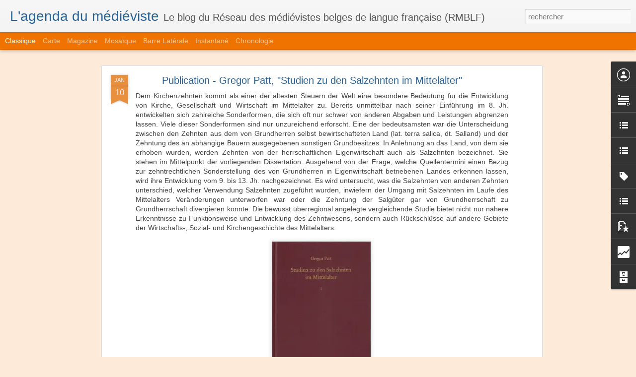

--- FILE ---
content_type: text/html; charset=UTF-8
request_url: https://blogdurmblf.blogspot.com/b/stats?style=BLACK_TRANSPARENT&timeRange=LAST_MONTH&token=APq4FmCGY9EJdHAnMRYnc5KovFxSXj05uaV4mPwUqA-vNCHNSUZE0T5SZjejoRqAuy0QyX8Cz_ywrlgTjt28gNsh4yIb6zBXhQ&v=0&action=initial&widgetId=Stats1&responseType=js
body_size: -63
content:
{"total":2359,"sparklineOptions":{"backgroundColor":{"fillOpacity":0.1,"fill":"#000000"},"series":[{"areaOpacity":0.3,"color":"#202020"}]},"sparklineData":[[0,1],[1,1],[2,5],[3,1],[4,1],[5,1],[6,2],[7,1],[8,2],[9,2],[10,2],[11,7],[12,2],[13,3],[14,2],[15,2],[16,6],[17,3],[18,2],[19,1],[20,1],[21,8],[22,100],[23,2],[24,3],[25,3],[26,3],[27,2],[28,2],[29,3]],"nextTickMs":3600000}

--- FILE ---
content_type: text/html; charset=UTF-8
request_url: https://blogdurmblf.blogspot.com/b/stats?style=BLACK_TRANSPARENT&timeRange=LAST_MONTH&token=APq4FmCURuJDeMFXAIkaCXEU3fl_-P5CyBKnruH4p7LZeeMuNApc7S-fFsFeV4TnxwCdouXuE2s_0QiZY9XQ1Hy8ZjOH7F4fEw&v=0&action=initial&widgetId=Stats1&responseType=js
body_size: -67
content:
{"total":2359,"sparklineOptions":{"backgroundColor":{"fillOpacity":0.1,"fill":"#000000"},"series":[{"areaOpacity":0.3,"color":"#202020"}]},"sparklineData":[[0,1],[1,1],[2,5],[3,1],[4,1],[5,1],[6,2],[7,1],[8,2],[9,2],[10,2],[11,7],[12,2],[13,3],[14,2],[15,2],[16,6],[17,3],[18,2],[19,1],[20,1],[21,8],[22,100],[23,2],[24,3],[25,3],[26,3],[27,2],[28,2],[29,3]],"nextTickMs":3600000}

--- FILE ---
content_type: text/javascript; charset=UTF-8
request_url: https://blogdurmblf.blogspot.com/?v=0&action=initial&widgetId=TextList1&responseType=js&xssi_token=AOuZoY4gHqei_5bhrPebdfo2DrL8nNScSg%3A1769383270931
body_size: 113
content:
try {
_WidgetManager._HandleControllerResult('TextList1', 'initial',{'title': 'Le comit\xe9 ex\xe9cutif du RMBLF', 'sorting': 'none', 'shownum': -1, 'items': ['Fr\xe9d\xe9ric Chantinne (Direction de l\x27arch\xe9ologie, Service public de Wallonie-ULB)', 'Gilles Docquier (Mus\xe9e royal de Mariemont - Universit\xe9 Saint-Louis Bruxelles)', 'Jonathan Dumont (FNRS-ULg)', 'Ingrid Falque (UCL)', 'Am\xe9lie Hanus (UNamur)', 'H\xe9l\xe8ne Haug (Maison d\x27\xc9rasme, Bruxelles)', 'Alain Marchandisse, pr\xe9sident (FNRS-ULg)', 'Christophe Masson (ULg)', 'Nicolas Ruffini-Ronzani, secr\xe9taire (UNamur)', 'Nicolas Schroeder (FNRS-ULB)', 'Marie Van Eeckenrode (UCL-Archives de l\x27Etat)']});
} catch (e) {
  if (typeof log != 'undefined') {
    log('HandleControllerResult failed: ' + e);
  }
}


--- FILE ---
content_type: text/javascript; charset=UTF-8
request_url: https://blogdurmblf.blogspot.com/?v=0&action=initial&widgetId=TextList1&responseType=js&xssi_token=AOuZoY4gHqei_5bhrPebdfo2DrL8nNScSg%3A1769383270931
body_size: 40
content:
try {
_WidgetManager._HandleControllerResult('TextList1', 'initial',{'title': 'Le comit\xe9 ex\xe9cutif du RMBLF', 'sorting': 'none', 'shownum': -1, 'items': ['Fr\xe9d\xe9ric Chantinne (Direction de l\x27arch\xe9ologie, Service public de Wallonie-ULB)', 'Gilles Docquier (Mus\xe9e royal de Mariemont - Universit\xe9 Saint-Louis Bruxelles)', 'Jonathan Dumont (FNRS-ULg)', 'Ingrid Falque (UCL)', 'Am\xe9lie Hanus (UNamur)', 'H\xe9l\xe8ne Haug (Maison d\x27\xc9rasme, Bruxelles)', 'Alain Marchandisse, pr\xe9sident (FNRS-ULg)', 'Christophe Masson (ULg)', 'Nicolas Ruffini-Ronzani, secr\xe9taire (UNamur)', 'Nicolas Schroeder (FNRS-ULB)', 'Marie Van Eeckenrode (UCL-Archives de l\x27Etat)']});
} catch (e) {
  if (typeof log != 'undefined') {
    log('HandleControllerResult failed: ' + e);
  }
}


--- FILE ---
content_type: text/javascript; charset=UTF-8
request_url: https://blogdurmblf.blogspot.com/?v=0&action=initial&widgetId=TextList2&responseType=js&xssi_token=AOuZoY4gHqei_5bhrPebdfo2DrL8nNScSg%3A1769383270931
body_size: 32
content:
try {
_WidgetManager._HandleControllerResult('TextList2', 'initial',{'title': 'L\x27\xe9quipe de l\x27Agenda', 'sorting': 'none', 'shownum': 5, 'items': ['Nicolas Ruffini-Ronzani (FNRS-UNamur), coordination depuis 2011', 'Marie Van Eeckenrode (UCL-Archives de l\x27Etat), coordination depuis 2011', 'Ingrid Falque (FNRS-UCL), appui depuis 2011', 'Marie Lekane (ULG), appui depuis novembre 2013', 'Quentin Verreycken (Universit\xe9 Saint-Louis), appui depuis octobre 2013']});
} catch (e) {
  if (typeof log != 'undefined') {
    log('HandleControllerResult failed: ' + e);
  }
}


--- FILE ---
content_type: text/javascript; charset=UTF-8
request_url: https://blogdurmblf.blogspot.com/?v=0&action=initial&widgetId=Stats1&responseType=js&xssi_token=AOuZoY4gHqei_5bhrPebdfo2DrL8nNScSg%3A1769383270931
body_size: 35
content:
try {
_WidgetManager._HandleControllerResult('Stats1', 'initial',{'title': 'Statistiques de fr\xe9quentation (30 derniers jours)... Que de m\xe9di\xe9vistes !', 'showGraphicalCounter': false, 'showAnimatedCounter': false, 'showSparkline': true, 'statsUrl': '//blogdurmblf.blogspot.com/b/stats?style\x3dBLACK_TRANSPARENT\x26timeRange\x3dLAST_MONTH\x26token\x3dAPq4FmCURuJDeMFXAIkaCXEU3fl_-P5CyBKnruH4p7LZeeMuNApc7S-fFsFeV4TnxwCdouXuE2s_0QiZY9XQ1Hy8ZjOH7F4fEw'});
} catch (e) {
  if (typeof log != 'undefined') {
    log('HandleControllerResult failed: ' + e);
  }
}


--- FILE ---
content_type: text/javascript; charset=UTF-8
request_url: https://blogdurmblf.blogspot.com/?v=0&action=initial&widgetId=Text1&responseType=js&xssi_token=AOuZoY4gHqei_5bhrPebdfo2DrL8nNScSg%3A1769383270931
body_size: 83
content:
try {
_WidgetManager._HandleControllerResult('Text1', 'initial',{'content': '\x3cspan style\x3d\x22font-weight: bold; \x22\x3einfo.rmblf @ gmail.com\x3c/span\x3e\x3cbr/\x3e\x3cbr/\x3eM\xe9di\xe9viste ? \xc9tudiant de pr\xe8s ou de loin l\x27\x3cstrong\x3eespace g\xe9ographique belge\x3c/strong\x3e ?\x3cbr/\x3e\x3cbr/\x3eEnvoyez-nous vos appels \xe0 contributions, annonces de colloques ou de publications r\xe9centes et les derni\xe8res actualit\xe9s de vos \xe9quipes de recherche !\x3cbr/\x3e\x3cbr/\x3eNotre site internet :\x3cspan style\x3d\x22font-weight: bold; \x22\x3e http://rmblf.ulb.ac.be/\x3c/span\x3e\x3cbr/\x3e\x3cbr/\x3eRejoignez aussi le R\xe9seau des M\xe9di\xe9vistes sur \x3cspan style\x3d\x22font-weight: bold; \x22\x3eFacebook\x3c/span\x3e !', 'title': 'Contact'});
} catch (e) {
  if (typeof log != 'undefined') {
    log('HandleControllerResult failed: ' + e);
  }
}


--- FILE ---
content_type: text/javascript; charset=UTF-8
request_url: https://blogdurmblf.blogspot.com/?v=0&action=initial&widgetId=PopularPosts3&responseType=js&xssi_token=AOuZoY4gHqei_5bhrPebdfo2DrL8nNScSg%3A1769383270931
body_size: 2127
content:
try {
_WidgetManager._HandleControllerResult('PopularPosts3', 'initial',{'title': 'Messages les plus consult\xe9s', 'showSnippets': true, 'showThumbnails': true, 'thumbnailSize': 72, 'showAuthor': false, 'showDate': false, 'posts': [{'id': '7024633298658598147', 'title': 'RMBLF - Retrouvez-nous d\xe9sormais sur Wordpress !', 'href': 'https://blogdurmblf.blogspot.com/2016/01/rmblf-retrouvez-nous-desormais-sur.html', 'snippet': ' Apr\xe8s quatre ann\xe9es pass\xe9es sur Blogger et plus de 3000 annonces publi\xe9es, l\x26#39; Agenda du m\xe9di\xe9viste  fait peau neuve ! Certains d\x26#39;en...'}, {'id': '155145868030893228', 'title': 'Appel \xe0 contribution - Authority Revisited. Towards the Authority of Thomas More and Erasmus in 1516', 'href': 'https://blogdurmblf.blogspot.com/2015/12/appel-contribution-authority-revisited.html', 'snippet': ' Leuven, 29 November - 2 December 2016     In  the year 1516, two crucial texts for the cultural history of the West  saw the light: Thomas ...', 'featuredImage': 'https://lh3.googleusercontent.com/blogger_img_proxy/AEn0k_v1BQcJC4WZIGZpGwQxQyMomQVIs4lzgkM6HMfDWO7W7MY4oVMRwSkpso9nr0IjDDNIqrMpPGRwRHIKEnAVS4wkBg78IvVdXcCTuDNAvW5-Fw0buvcN2UyIoASGL5kZLH1mPLEipQ'}, {'id': '1193669469150246917', 'title': 'Offre d\x27emploi - Postdoctoral fellowships, Art Histories and Aesthetic Practices, Berlin', 'href': 'https://blogdurmblf.blogspot.com/2015/12/offre-demploi-postdoctoral-fellowships_23.html', 'snippet': ' Postdoctoral fellowships, Art Histories and Aesthetic Practices, Berlin     Berlin, October 1, 2016 - July 31, 2017  Application deadline: ...'}, {'id': '1323114222405721505', 'title': 'Appel \xe0 contribution/Prix - Essay Competition : The Medieval Journal', 'href': 'https://blogdurmblf.blogspot.com/2015/12/appel-contributionprix-essay.html', 'snippet': ' The  Medieval Journal, in partnership with the St Andrews Institute of  Mediaeval Studies, are pleased to announce the call for their 2016 ...', 'featuredImage': 'https://lh3.googleusercontent.com/blogger_img_proxy/AEn0k_sl-tB1fPLv3_rtGeSzJ5LiVgZAEk4NYzC88bhO5zrvrHmXfChdXsVA9CkFn-48hMwoYwRGreyMSDWzuq633_J-zBmhrPHd5oaBDItFrESG7-KWOOM4Qjn87A'}, {'id': '1812598486248655234', 'title': 'S\xe9minaire - Codicologie quantitative et sociologie du livre m\xe9di\xe9val', 'href': 'https://blogdurmblf.blogspot.com/2015/12/seminaire-codicologie-quantitative-et.html', 'snippet': ' Le s\xe9minaire se tient \xe0 la Sorbonne, en salle Perroy, de 17h \xe0 19h  Information : fforonda@univ-paris1.fr     Coordination du s\xe9minaire :  ...', 'featuredImage': 'https://lh3.googleusercontent.com/blogger_img_proxy/AEn0k_sqjA99eN97keTyiZTZOaYxCMnLr_4O6hQY3jDfcvZEwg1MCiV0-EW3rR8W9PmZbwthiKvoYOdW9IE6n5u0aq00nEEG0_wVwGHAlmtALS1-iOYH9lk4Pe4vk-TyL2Csd_sf6B5vEazRGA0'}, {'id': '1661350350077103376', 'title': 'Appel \xe0 contribution - Faire de l\x27histoire au Moyen \xc2ge. S\xe9minaire Questes', 'href': 'https://blogdurmblf.blogspot.com/2015/12/appel-contribution-faire-de-lhistoire.html', 'snippet': ' Depuis 1980 et l\u2019ouvrage pionnier de Bernard Guen\xe9e, Histoire et culture historique dans l\u2019Occident m\xe9di\xe9val   (Paris, 1980 (Collection his...'}, {'id': '4755394446922169930', 'title': 'Appel \xe0 contribution - Moines et chanoines (IXe-XVIIIe si\xe8cles)', 'href': 'https://blogdurmblf.blogspot.com/2013/11/appel-contribution-moines-et-chanoines.html', 'snippet': ' 10 et 11 octobre 2014   Saint-Amand-les-Eaux     Vous pouvez envoyer vos propositions \xe0 : Philippe Racinet (philippe.racinet@u-picardie.fr)...'}, {'id': '1984999454589797186', 'title': 'Appel \xe0 contribution - Inventing medieval literature (16th-17th century) / Inventer la litte\u0301rature me\u0301die\u0301vale (XVIe-XVIIe sie\u0300cle)', 'href': 'https://blogdurmblf.blogspot.com/2015/12/appel-contribution-inventing-medieval.html', 'snippet': ' Inventing medieval literature (16th-17th century)  University of Lausanne, 6-7 October 2016     \u201cLiterature  of the Middle Ages\u201d is a relat...', 'featuredImage': 'https://lh3.googleusercontent.com/blogger_img_proxy/AEn0k_sRx8Ib6ryfw81Cl7l0FSVDu7zwYSfEdNCT32tGw6pJb4Q3eEysdM6SEVjVoJvtsvquQ8iLt_IricMEBE1hw6_dYHegrriOClG7ar5L-PWzreNLdLpu-mWt8Q'}, {'id': '2044166023568035108', 'title': 'Conf\xe9rence - Ingrid Falque et Agn\xe8s Guiderdoni, \xab Questions conceptuelles et m\xe9thodologiques II : nouvelles propositions sur les relations texte/image \xbb', 'href': 'https://blogdurmblf.blogspot.com/2015/12/conference-ingrid-falque-et-agnes.html', 'snippet': ' Le mardi 5 janvier 2016 , de 14h \xe0 16h, Ingrid Falque (UCL, Namur) et Agn\xe8s Guiderdoni (FNRS-UCL)  pr\xe9senteront une communication intitul\xe9e...', 'featuredImage': 'https://lh3.googleusercontent.com/blogger_img_proxy/AEn0k_vc0LSWRveWx61ZMB5vJZXxqjSJJx4z8NZQG2INo81GDPAG2PrCFbYkgLWU7SCaLZUoRtBFawqOXltCxoPPVqOaaay5YYIpBGi3NbLYLO0a1cC81BgELrcdnv3KnmWl1w'}, {'id': '2358747315765471849', 'title': 'Bourses - Recrutement de 10 post-doctorants au 1er septembre 2015 (EHESS)', 'href': 'https://blogdurmblf.blogspot.com/2015/04/bourses-recrutement-de-10-post.html', 'snippet': ' Dix emplois de chercheurs post-doctorants sont ouverts \xe0 l\x26#39;EHESS \xe0 compter du 1er septembre 2015 pour une dur\xe9e d\x26#39;un an. Ces emploi...'}]});
} catch (e) {
  if (typeof log != 'undefined') {
    log('HandleControllerResult failed: ' + e);
  }
}


--- FILE ---
content_type: text/javascript; charset=UTF-8
request_url: https://blogdurmblf.blogspot.com/?v=0&action=initial&widgetId=PopularPosts3&responseType=js&xssi_token=AOuZoY4gHqei_5bhrPebdfo2DrL8nNScSg%3A1769383270931
body_size: 2123
content:
try {
_WidgetManager._HandleControllerResult('PopularPosts3', 'initial',{'title': 'Messages les plus consult\xe9s', 'showSnippets': true, 'showThumbnails': true, 'thumbnailSize': 72, 'showAuthor': false, 'showDate': false, 'posts': [{'id': '7024633298658598147', 'title': 'RMBLF - Retrouvez-nous d\xe9sormais sur Wordpress !', 'href': 'https://blogdurmblf.blogspot.com/2016/01/rmblf-retrouvez-nous-desormais-sur.html', 'snippet': ' Apr\xe8s quatre ann\xe9es pass\xe9es sur Blogger et plus de 3000 annonces publi\xe9es, l\x26#39; Agenda du m\xe9di\xe9viste  fait peau neuve ! Certains d\x26#39;en...'}, {'id': '155145868030893228', 'title': 'Appel \xe0 contribution - Authority Revisited. Towards the Authority of Thomas More and Erasmus in 1516', 'href': 'https://blogdurmblf.blogspot.com/2015/12/appel-contribution-authority-revisited.html', 'snippet': ' Leuven, 29 November - 2 December 2016     In  the year 1516, two crucial texts for the cultural history of the West  saw the light: Thomas ...', 'featuredImage': 'https://lh3.googleusercontent.com/blogger_img_proxy/AEn0k_v1BQcJC4WZIGZpGwQxQyMomQVIs4lzgkM6HMfDWO7W7MY4oVMRwSkpso9nr0IjDDNIqrMpPGRwRHIKEnAVS4wkBg78IvVdXcCTuDNAvW5-Fw0buvcN2UyIoASGL5kZLH1mPLEipQ'}, {'id': '1193669469150246917', 'title': 'Offre d\x27emploi - Postdoctoral fellowships, Art Histories and Aesthetic Practices, Berlin', 'href': 'https://blogdurmblf.blogspot.com/2015/12/offre-demploi-postdoctoral-fellowships_23.html', 'snippet': ' Postdoctoral fellowships, Art Histories and Aesthetic Practices, Berlin     Berlin, October 1, 2016 - July 31, 2017  Application deadline: ...'}, {'id': '1323114222405721505', 'title': 'Appel \xe0 contribution/Prix - Essay Competition : The Medieval Journal', 'href': 'https://blogdurmblf.blogspot.com/2015/12/appel-contributionprix-essay.html', 'snippet': ' The  Medieval Journal, in partnership with the St Andrews Institute of  Mediaeval Studies, are pleased to announce the call for their 2016 ...', 'featuredImage': 'https://lh3.googleusercontent.com/blogger_img_proxy/AEn0k_sl-tB1fPLv3_rtGeSzJ5LiVgZAEk4NYzC88bhO5zrvrHmXfChdXsVA9CkFn-48hMwoYwRGreyMSDWzuq633_J-zBmhrPHd5oaBDItFrESG7-KWOOM4Qjn87A'}, {'id': '1812598486248655234', 'title': 'S\xe9minaire - Codicologie quantitative et sociologie du livre m\xe9di\xe9val', 'href': 'https://blogdurmblf.blogspot.com/2015/12/seminaire-codicologie-quantitative-et.html', 'snippet': ' Le s\xe9minaire se tient \xe0 la Sorbonne, en salle Perroy, de 17h \xe0 19h  Information : fforonda@univ-paris1.fr     Coordination du s\xe9minaire :  ...', 'featuredImage': 'https://lh3.googleusercontent.com/blogger_img_proxy/AEn0k_sqjA99eN97keTyiZTZOaYxCMnLr_4O6hQY3jDfcvZEwg1MCiV0-EW3rR8W9PmZbwthiKvoYOdW9IE6n5u0aq00nEEG0_wVwGHAlmtALS1-iOYH9lk4Pe4vk-TyL2Csd_sf6B5vEazRGA0'}, {'id': '1661350350077103376', 'title': 'Appel \xe0 contribution - Faire de l\x27histoire au Moyen \xc2ge. S\xe9minaire Questes', 'href': 'https://blogdurmblf.blogspot.com/2015/12/appel-contribution-faire-de-lhistoire.html', 'snippet': ' Depuis 1980 et l\u2019ouvrage pionnier de Bernard Guen\xe9e, Histoire et culture historique dans l\u2019Occident m\xe9di\xe9val   (Paris, 1980 (Collection his...'}, {'id': '4755394446922169930', 'title': 'Appel \xe0 contribution - Moines et chanoines (IXe-XVIIIe si\xe8cles)', 'href': 'https://blogdurmblf.blogspot.com/2013/11/appel-contribution-moines-et-chanoines.html', 'snippet': ' 10 et 11 octobre 2014   Saint-Amand-les-Eaux     Vous pouvez envoyer vos propositions \xe0 : Philippe Racinet (philippe.racinet@u-picardie.fr)...'}, {'id': '1984999454589797186', 'title': 'Appel \xe0 contribution - Inventing medieval literature (16th-17th century) / Inventer la litte\u0301rature me\u0301die\u0301vale (XVIe-XVIIe sie\u0300cle)', 'href': 'https://blogdurmblf.blogspot.com/2015/12/appel-contribution-inventing-medieval.html', 'snippet': ' Inventing medieval literature (16th-17th century)  University of Lausanne, 6-7 October 2016     \u201cLiterature  of the Middle Ages\u201d is a relat...', 'featuredImage': 'https://lh3.googleusercontent.com/blogger_img_proxy/AEn0k_sRx8Ib6ryfw81Cl7l0FSVDu7zwYSfEdNCT32tGw6pJb4Q3eEysdM6SEVjVoJvtsvquQ8iLt_IricMEBE1hw6_dYHegrriOClG7ar5L-PWzreNLdLpu-mWt8Q'}, {'id': '2044166023568035108', 'title': 'Conf\xe9rence - Ingrid Falque et Agn\xe8s Guiderdoni, \xab Questions conceptuelles et m\xe9thodologiques II : nouvelles propositions sur les relations texte/image \xbb', 'href': 'https://blogdurmblf.blogspot.com/2015/12/conference-ingrid-falque-et-agnes.html', 'snippet': ' Le mardi 5 janvier 2016 , de 14h \xe0 16h, Ingrid Falque (UCL, Namur) et Agn\xe8s Guiderdoni (FNRS-UCL)  pr\xe9senteront une communication intitul\xe9e...', 'featuredImage': 'https://lh3.googleusercontent.com/blogger_img_proxy/AEn0k_vc0LSWRveWx61ZMB5vJZXxqjSJJx4z8NZQG2INo81GDPAG2PrCFbYkgLWU7SCaLZUoRtBFawqOXltCxoPPVqOaaay5YYIpBGi3NbLYLO0a1cC81BgELrcdnv3KnmWl1w'}, {'id': '2358747315765471849', 'title': 'Bourses - Recrutement de 10 post-doctorants au 1er septembre 2015 (EHESS)', 'href': 'https://blogdurmblf.blogspot.com/2015/04/bourses-recrutement-de-10-post.html', 'snippet': ' Dix emplois de chercheurs post-doctorants sont ouverts \xe0 l\x26#39;EHESS \xe0 compter du 1er septembre 2015 pour une dur\xe9e d\x26#39;un an. Ces emploi...'}]});
} catch (e) {
  if (typeof log != 'undefined') {
    log('HandleControllerResult failed: ' + e);
  }
}


--- FILE ---
content_type: text/javascript; charset=UTF-8
request_url: https://blogdurmblf.blogspot.com/?v=0&action=initial&widgetId=Label2&responseType=js&xssi_token=AOuZoY4gHqei_5bhrPebdfo2DrL8nNScSg%3A1769383270931
body_size: 337
content:
try {
_WidgetManager._HandleControllerResult('Label2', 'initial',{'title': 'Libell\xe9s', 'display': 'list', 'showFreqNumbers': true, 'labels': [{'name': 'Activit\xe9s du RMBLF', 'count': 15, 'cssSize': 3, 'url': 'https://blogdurmblf.blogspot.com/search/label/Activit%C3%A9s%20du%20RMBLF'}, {'name': 'Appel \xe0 contributions', 'count': 752, 'cssSize': 5, 'url': 'https://blogdurmblf.blogspot.com/search/label/Appel%20%C3%A0%20contributions'}, {'name': 'Audio', 'count': 11, 'cssSize': 2, 'url': 'https://blogdurmblf.blogspot.com/search/label/Audio'}, {'name': 'Banque de donn\xe9es', 'count': 30, 'cssSize': 3, 'url': 'https://blogdurmblf.blogspot.com/search/label/Banque%20de%20donn%C3%A9es'}, {'name': 'Bourse', 'count': 48, 'cssSize': 3, 'url': 'https://blogdurmblf.blogspot.com/search/label/Bourse'}, {'name': 'Conf\xe9rences', 'count': 1084, 'cssSize': 5, 'url': 'https://blogdurmblf.blogspot.com/search/label/Conf%C3%A9rences'}, {'name': 'Documentaire', 'count': 1, 'cssSize': 1, 'url': 'https://blogdurmblf.blogspot.com/search/label/Documentaire'}, {'name': '\xc9cole d\x26#39;\xe9t\xe9', 'count': 46, 'cssSize': 3, 'url': 'https://blogdurmblf.blogspot.com/search/label/%C3%89cole%20d%27%C3%A9t%C3%A9'}, {'name': 'Enseignement', 'count': 18, 'cssSize': 3, 'url': 'https://blogdurmblf.blogspot.com/search/label/Enseignement'}, {'name': 'Excursion', 'count': 3, 'cssSize': 2, 'url': 'https://blogdurmblf.blogspot.com/search/label/Excursion'}, {'name': 'Exposition', 'count': 95, 'cssSize': 4, 'url': 'https://blogdurmblf.blogspot.com/search/label/Exposition'}, {'name': 'M\xe9c\xe9nat', 'count': 3, 'cssSize': 2, 'url': 'https://blogdurmblf.blogspot.com/search/label/M%C3%A9c%C3%A9nat'}, {'name': 'M\xe9dias', 'count': 2, 'cssSize': 1, 'url': 'https://blogdurmblf.blogspot.com/search/label/M%C3%A9dias'}, {'name': 'Musique', 'count': 2, 'cssSize': 1, 'url': 'https://blogdurmblf.blogspot.com/search/label/Musique'}, {'name': 'News', 'count': 11, 'cssSize': 2, 'url': 'https://blogdurmblf.blogspot.com/search/label/News'}, {'name': 'Offre d\x26#39;emploi', 'count': 298, 'cssSize': 4, 'url': 'https://blogdurmblf.blogspot.com/search/label/Offre%20d%27emploi'}, {'name': 'P\xe9tition', 'count': 1, 'cssSize': 1, 'url': 'https://blogdurmblf.blogspot.com/search/label/P%C3%A9tition'}, {'name': 'Prix', 'count': 32, 'cssSize': 3, 'url': 'https://blogdurmblf.blogspot.com/search/label/Prix'}, {'name': 'Publications', 'count': 480, 'cssSize': 5, 'url': 'https://blogdurmblf.blogspot.com/search/label/Publications'}, {'name': 'S\xe9minaire', 'count': 102, 'cssSize': 4, 'url': 'https://blogdurmblf.blogspot.com/search/label/S%C3%A9minaire'}, {'name': 'Spectacle', 'count': 1, 'cssSize': 1, 'url': 'https://blogdurmblf.blogspot.com/search/label/Spectacle'}, {'name': 'Stage', 'count': 35, 'cssSize': 3, 'url': 'https://blogdurmblf.blogspot.com/search/label/Stage'}, {'name': 'Vid\xe9o', 'count': 2, 'cssSize': 1, 'url': 'https://blogdurmblf.blogspot.com/search/label/Vid%C3%A9o'}, {'name': 'Web', 'count': 82, 'cssSize': 4, 'url': 'https://blogdurmblf.blogspot.com/search/label/Web'}]});
} catch (e) {
  if (typeof log != 'undefined') {
    log('HandleControllerResult failed: ' + e);
  }
}


--- FILE ---
content_type: text/javascript; charset=UTF-8
request_url: https://blogdurmblf.blogspot.com/?v=0&action=initial&widgetId=BlogArchive1&responseType=js&xssi_token=AOuZoY4gHqei_5bhrPebdfo2DrL8nNScSg%3A1769383270931
body_size: 927
content:
try {
_WidgetManager._HandleControllerResult('BlogArchive1', 'initial',{'url': 'https://blogdurmblf.blogspot.com/search?updated-min\x3d1970-01-01T01:00:00%2B01:00\x26updated-max\x3d292278994-08-17T07:12:55Z\x26max-results\x3d50', 'name': 'All Posts', 'expclass': 'expanded', 'toggleId': 'ALL-0', 'post-count': 3034, 'data': [{'url': 'https://blogdurmblf.blogspot.com/2016/', 'name': '2016', 'expclass': 'expanded', 'toggleId': 'YEARLY-1451602800000', 'post-count': 1, 'data': [{'url': 'https://blogdurmblf.blogspot.com/2016/01/', 'name': 'janvier', 'expclass': 'expanded', 'toggleId': 'MONTHLY-1451602800000', 'post-count': 1, 'posts': [{'title': 'RMBLF - Retrouvez-nous d\xe9sormais sur Wordpress !', 'url': 'https://blogdurmblf.blogspot.com/2016/01/rmblf-retrouvez-nous-desormais-sur.html'}]}]}, {'url': 'https://blogdurmblf.blogspot.com/2015/', 'name': '2015', 'expclass': 'collapsed', 'toggleId': 'YEARLY-1420066800000', 'post-count': 691, 'data': [{'url': 'https://blogdurmblf.blogspot.com/2015/12/', 'name': 'd\xe9cembre', 'expclass': 'collapsed', 'toggleId': 'MONTHLY-1448924400000', 'post-count': 56}, {'url': 'https://blogdurmblf.blogspot.com/2015/11/', 'name': 'novembre', 'expclass': 'collapsed', 'toggleId': 'MONTHLY-1446332400000', 'post-count': 62}, {'url': 'https://blogdurmblf.blogspot.com/2015/10/', 'name': 'octobre', 'expclass': 'collapsed', 'toggleId': 'MONTHLY-1443650400000', 'post-count': 72}, {'url': 'https://blogdurmblf.blogspot.com/2015/09/', 'name': 'septembre', 'expclass': 'collapsed', 'toggleId': 'MONTHLY-1441058400000', 'post-count': 61}, {'url': 'https://blogdurmblf.blogspot.com/2015/08/', 'name': 'ao\xfbt', 'expclass': 'collapsed', 'toggleId': 'MONTHLY-1438380000000', 'post-count': 38}, {'url': 'https://blogdurmblf.blogspot.com/2015/07/', 'name': 'juillet', 'expclass': 'collapsed', 'toggleId': 'MONTHLY-1435701600000', 'post-count': 36}, {'url': 'https://blogdurmblf.blogspot.com/2015/06/', 'name': 'juin', 'expclass': 'collapsed', 'toggleId': 'MONTHLY-1433109600000', 'post-count': 54}, {'url': 'https://blogdurmblf.blogspot.com/2015/05/', 'name': 'mai', 'expclass': 'collapsed', 'toggleId': 'MONTHLY-1430431200000', 'post-count': 65}, {'url': 'https://blogdurmblf.blogspot.com/2015/04/', 'name': 'avril', 'expclass': 'collapsed', 'toggleId': 'MONTHLY-1427839200000', 'post-count': 60}, {'url': 'https://blogdurmblf.blogspot.com/2015/03/', 'name': 'mars', 'expclass': 'collapsed', 'toggleId': 'MONTHLY-1425164400000', 'post-count': 66}, {'url': 'https://blogdurmblf.blogspot.com/2015/02/', 'name': 'f\xe9vrier', 'expclass': 'collapsed', 'toggleId': 'MONTHLY-1422745200000', 'post-count': 58}, {'url': 'https://blogdurmblf.blogspot.com/2015/01/', 'name': 'janvier', 'expclass': 'collapsed', 'toggleId': 'MONTHLY-1420066800000', 'post-count': 63}]}, {'url': 'https://blogdurmblf.blogspot.com/2014/', 'name': '2014', 'expclass': 'collapsed', 'toggleId': 'YEARLY-1388530800000', 'post-count': 868, 'data': [{'url': 'https://blogdurmblf.blogspot.com/2014/12/', 'name': 'd\xe9cembre', 'expclass': 'collapsed', 'toggleId': 'MONTHLY-1417388400000', 'post-count': 62}, {'url': 'https://blogdurmblf.blogspot.com/2014/11/', 'name': 'novembre', 'expclass': 'collapsed', 'toggleId': 'MONTHLY-1414796400000', 'post-count': 61}, {'url': 'https://blogdurmblf.blogspot.com/2014/10/', 'name': 'octobre', 'expclass': 'collapsed', 'toggleId': 'MONTHLY-1412114400000', 'post-count': 82}, {'url': 'https://blogdurmblf.blogspot.com/2014/09/', 'name': 'septembre', 'expclass': 'collapsed', 'toggleId': 'MONTHLY-1409522400000', 'post-count': 61}, {'url': 'https://blogdurmblf.blogspot.com/2014/08/', 'name': 'ao\xfbt', 'expclass': 'collapsed', 'toggleId': 'MONTHLY-1406844000000', 'post-count': 64}, {'url': 'https://blogdurmblf.blogspot.com/2014/07/', 'name': 'juillet', 'expclass': 'collapsed', 'toggleId': 'MONTHLY-1404165600000', 'post-count': 66}, {'url': 'https://blogdurmblf.blogspot.com/2014/06/', 'name': 'juin', 'expclass': 'collapsed', 'toggleId': 'MONTHLY-1401573600000', 'post-count': 72}, {'url': 'https://blogdurmblf.blogspot.com/2014/05/', 'name': 'mai', 'expclass': 'collapsed', 'toggleId': 'MONTHLY-1398895200000', 'post-count': 87}, {'url': 'https://blogdurmblf.blogspot.com/2014/04/', 'name': 'avril', 'expclass': 'collapsed', 'toggleId': 'MONTHLY-1396303200000', 'post-count': 91}, {'url': 'https://blogdurmblf.blogspot.com/2014/03/', 'name': 'mars', 'expclass': 'collapsed', 'toggleId': 'MONTHLY-1393628400000', 'post-count': 83}, {'url': 'https://blogdurmblf.blogspot.com/2014/02/', 'name': 'f\xe9vrier', 'expclass': 'collapsed', 'toggleId': 'MONTHLY-1391209200000', 'post-count': 66}, {'url': 'https://blogdurmblf.blogspot.com/2014/01/', 'name': 'janvier', 'expclass': 'collapsed', 'toggleId': 'MONTHLY-1388530800000', 'post-count': 73}]}, {'url': 'https://blogdurmblf.blogspot.com/2013/', 'name': '2013', 'expclass': 'collapsed', 'toggleId': 'YEARLY-1356994800000', 'post-count': 741, 'data': [{'url': 'https://blogdurmblf.blogspot.com/2013/12/', 'name': 'd\xe9cembre', 'expclass': 'collapsed', 'toggleId': 'MONTHLY-1385852400000', 'post-count': 80}, {'url': 'https://blogdurmblf.blogspot.com/2013/11/', 'name': 'novembre', 'expclass': 'collapsed', 'toggleId': 'MONTHLY-1383260400000', 'post-count': 75}, {'url': 'https://blogdurmblf.blogspot.com/2013/10/', 'name': 'octobre', 'expclass': 'collapsed', 'toggleId': 'MONTHLY-1380578400000', 'post-count': 71}, {'url': 'https://blogdurmblf.blogspot.com/2013/09/', 'name': 'septembre', 'expclass': 'collapsed', 'toggleId': 'MONTHLY-1377986400000', 'post-count': 60}, {'url': 'https://blogdurmblf.blogspot.com/2013/08/', 'name': 'ao\xfbt', 'expclass': 'collapsed', 'toggleId': 'MONTHLY-1375308000000', 'post-count': 56}, {'url': 'https://blogdurmblf.blogspot.com/2013/07/', 'name': 'juillet', 'expclass': 'collapsed', 'toggleId': 'MONTHLY-1372629600000', 'post-count': 48}, {'url': 'https://blogdurmblf.blogspot.com/2013/06/', 'name': 'juin', 'expclass': 'collapsed', 'toggleId': 'MONTHLY-1370037600000', 'post-count': 59}, {'url': 'https://blogdurmblf.blogspot.com/2013/05/', 'name': 'mai', 'expclass': 'collapsed', 'toggleId': 'MONTHLY-1367359200000', 'post-count': 67}, {'url': 'https://blogdurmblf.blogspot.com/2013/04/', 'name': 'avril', 'expclass': 'collapsed', 'toggleId': 'MONTHLY-1364767200000', 'post-count': 60}, {'url': 'https://blogdurmblf.blogspot.com/2013/03/', 'name': 'mars', 'expclass': 'collapsed', 'toggleId': 'MONTHLY-1362092400000', 'post-count': 61}, {'url': 'https://blogdurmblf.blogspot.com/2013/02/', 'name': 'f\xe9vrier', 'expclass': 'collapsed', 'toggleId': 'MONTHLY-1359673200000', 'post-count': 52}, {'url': 'https://blogdurmblf.blogspot.com/2013/01/', 'name': 'janvier', 'expclass': 'collapsed', 'toggleId': 'MONTHLY-1356994800000', 'post-count': 52}]}, {'url': 'https://blogdurmblf.blogspot.com/2012/', 'name': '2012', 'expclass': 'collapsed', 'toggleId': 'YEARLY-1325372400000', 'post-count': 526, 'data': [{'url': 'https://blogdurmblf.blogspot.com/2012/12/', 'name': 'd\xe9cembre', 'expclass': 'collapsed', 'toggleId': 'MONTHLY-1354316400000', 'post-count': 49}, {'url': 'https://blogdurmblf.blogspot.com/2012/11/', 'name': 'novembre', 'expclass': 'collapsed', 'toggleId': 'MONTHLY-1351724400000', 'post-count': 64}, {'url': 'https://blogdurmblf.blogspot.com/2012/10/', 'name': 'octobre', 'expclass': 'collapsed', 'toggleId': 'MONTHLY-1349042400000', 'post-count': 52}, {'url': 'https://blogdurmblf.blogspot.com/2012/09/', 'name': 'septembre', 'expclass': 'collapsed', 'toggleId': 'MONTHLY-1346450400000', 'post-count': 39}, {'url': 'https://blogdurmblf.blogspot.com/2012/08/', 'name': 'ao\xfbt', 'expclass': 'collapsed', 'toggleId': 'MONTHLY-1343772000000', 'post-count': 28}, {'url': 'https://blogdurmblf.blogspot.com/2012/07/', 'name': 'juillet', 'expclass': 'collapsed', 'toggleId': 'MONTHLY-1341093600000', 'post-count': 32}, {'url': 'https://blogdurmblf.blogspot.com/2012/06/', 'name': 'juin', 'expclass': 'collapsed', 'toggleId': 'MONTHLY-1338501600000', 'post-count': 56}, {'url': 'https://blogdurmblf.blogspot.com/2012/05/', 'name': 'mai', 'expclass': 'collapsed', 'toggleId': 'MONTHLY-1335823200000', 'post-count': 57}, {'url': 'https://blogdurmblf.blogspot.com/2012/04/', 'name': 'avril', 'expclass': 'collapsed', 'toggleId': 'MONTHLY-1333231200000', 'post-count': 43}, {'url': 'https://blogdurmblf.blogspot.com/2012/03/', 'name': 'mars', 'expclass': 'collapsed', 'toggleId': 'MONTHLY-1330556400000', 'post-count': 46}, {'url': 'https://blogdurmblf.blogspot.com/2012/02/', 'name': 'f\xe9vrier', 'expclass': 'collapsed', 'toggleId': 'MONTHLY-1328050800000', 'post-count': 32}, {'url': 'https://blogdurmblf.blogspot.com/2012/01/', 'name': 'janvier', 'expclass': 'collapsed', 'toggleId': 'MONTHLY-1325372400000', 'post-count': 28}]}, {'url': 'https://blogdurmblf.blogspot.com/2011/', 'name': '2011', 'expclass': 'collapsed', 'toggleId': 'YEARLY-1293836400000', 'post-count': 207, 'data': [{'url': 'https://blogdurmblf.blogspot.com/2011/12/', 'name': 'd\xe9cembre', 'expclass': 'collapsed', 'toggleId': 'MONTHLY-1322694000000', 'post-count': 27}, {'url': 'https://blogdurmblf.blogspot.com/2011/11/', 'name': 'novembre', 'expclass': 'collapsed', 'toggleId': 'MONTHLY-1320102000000', 'post-count': 32}, {'url': 'https://blogdurmblf.blogspot.com/2011/10/', 'name': 'octobre', 'expclass': 'collapsed', 'toggleId': 'MONTHLY-1317420000000', 'post-count': 39}, {'url': 'https://blogdurmblf.blogspot.com/2011/09/', 'name': 'septembre', 'expclass': 'collapsed', 'toggleId': 'MONTHLY-1314828000000', 'post-count': 29}, {'url': 'https://blogdurmblf.blogspot.com/2011/08/', 'name': 'ao\xfbt', 'expclass': 'collapsed', 'toggleId': 'MONTHLY-1312149600000', 'post-count': 18}, {'url': 'https://blogdurmblf.blogspot.com/2011/07/', 'name': 'juillet', 'expclass': 'collapsed', 'toggleId': 'MONTHLY-1309471200000', 'post-count': 12}, {'url': 'https://blogdurmblf.blogspot.com/2011/06/', 'name': 'juin', 'expclass': 'collapsed', 'toggleId': 'MONTHLY-1306879200000', 'post-count': 13}, {'url': 'https://blogdurmblf.blogspot.com/2011/05/', 'name': 'mai', 'expclass': 'collapsed', 'toggleId': 'MONTHLY-1304200800000', 'post-count': 18}, {'url': 'https://blogdurmblf.blogspot.com/2011/04/', 'name': 'avril', 'expclass': 'collapsed', 'toggleId': 'MONTHLY-1301608800000', 'post-count': 19}]}], 'toggleopen': 'MONTHLY-1451602800000', 'style': 'HIERARCHY', 'title': 'Archives du blog'});
} catch (e) {
  if (typeof log != 'undefined') {
    log('HandleControllerResult failed: ' + e);
  }
}


--- FILE ---
content_type: text/javascript; charset=UTF-8
request_url: https://blogdurmblf.blogspot.com/?v=0&action=initial&widgetId=Profile1&responseType=js&xssi_token=AOuZoY4gHqei_5bhrPebdfo2DrL8nNScSg%3A1769383270931
body_size: 523
content:
try {
_WidgetManager._HandleControllerResult('Profile1', 'initial',{'title': 'Profil', 'team': false, 'showlocation': false, 'occupation': '', 'showoccupation': false, 'aboutme': 'Depuis 2011, le R\xe9seau des M\xe9di\xe9vistes Belges de Langue Fran\xe7aise (RMBLF) s\u2019est dot\xe9 d\u2019un nouvel outil de communication : son blog, l\u2019Agenda du m\xe9di\xe9viste. Quotidiennement aliment\xe9 par ses membres, l\u2019Agenda du m\xe9di\xe9viste informe \xe9tudiants, enseignants et chercheurs de l\u2019actualit\xe9 de la m\xe9di\xe9vistique. S\u2019il s\u2019adresse prioritairement aux m\xe9di\xe9vistes belges francophones, l\u2019Agenda du m\xe9di\xe9viste s\u2019int\xe9resse aussi aux travaux conduits par les chercheurs \xe9trangers \xe0 la F\xe9d\xe9ration Wallonie-Bruxelles. Les annonces publi\xe9es sur le blog en t\xe9moignent : les espaces fran\xe7ais, germaniques et, dans une moindre mesure, anglo-saxon font \xe9galement l\u2019objet d\u2019une attention accrue de la part des collaborateurs du RMBLF.\n\nLa r\xe9ussite et le destin de l\u2019Agenda du m\xe9di\xe9viste tiennent n\xe9anmoins au soutien et \xe0 la collaboration de ses lecteurs. Aidez-nous \xe0 am\xe9liorer ce formidable outil en envoyant vos annonces de colloques, de publications, d\u2019expositions, etc., \xe0 l\u2019adresse : info.rmblf@gmail.com ! Nous nous chargerons d\u2019en faire la publicit\xe9.', 'showaboutme': true, 'displayname': 'RMBLF', 'profileLogo': '//www.blogger.com/img/logo-16.png', 'hasgoogleprofile': false, 'userUrl': 'https://www.blogger.com/profile/16705445687019118297', 'viewProfileMsg': 'Afficher mon profil complet', 'isDisplayable': true});
} catch (e) {
  if (typeof log != 'undefined') {
    log('HandleControllerResult failed: ' + e);
  }
}


--- FILE ---
content_type: text/javascript; charset=UTF-8
request_url: https://blogdurmblf.blogspot.com/?v=0&action=initial&widgetId=LinkList1&responseType=js&xssi_token=AOuZoY4gHqei_5bhrPebdfo2DrL8nNScSg%3A1769383270931
body_size: 780
content:
try {
_WidgetManager._HandleControllerResult('LinkList1', 'initial',{'title': 'Sites utiles', 'sorting': 'none', 'shownum': -1, 'links': [{'name': 'R\xe9seau des m\xe9di\xe9vistes belges de langue fran\xe7aise (RMBLF)', 'target': 'http://rmblf.wordpress.com/'}, {'name': 'Vlaamse Werkgroep Medi\xebvistiek', 'target': 'http://vlaamsewerkgroepmedievistiek.wordpress.com/'}, {'name': 'Ecole doctorale HISTAR (Histoire, Art et Arch\xe9ologie)', 'target': 'http://www.histar.be/'}, {'name': 'M\xe9nestrel', 'target': 'http://www.menestrel.fr/'}, {'name': 'Archives de l\x27\xc9tat en Belgique', 'target': 'http://arch.arch.be/'}, {'name': 'KBR - Biblioth\xe8que royale de Belgique', 'target': 'http://www.kbr.be/accueil_fr.html'}, {'name': 'Commission royale d\x27histoire', 'target': 'http://www.kcgeschiedenis.be/fr/accueil_fr.html'}, {'name': 'IRPA - Institut royal du patrimoine artistique', 'target': 'http://www.kikirpa.be/FR/'}, {'name': 'Centre d\x27\xe9tudes sur le Moyen \xc2ge et la Renaissance (UCL)', 'target': 'http://www.uclouvain.be/cemr.html'}, {'name': 'Groupe d\u2019Analyse Culturelle de la Premi\xe8re Modernit\xe9 (UCL)', 'target': 'http://gemca.fltr.ucl.ac.be/php/pages/default.fr.php'}, {'name': 'Groupe de Recherche en Histoire M\xe9di\xe9vale (ULB)', 'target': 'http://grhm.ulb.ac.be/site/accueil.php?image\x3daccueil.jpg\x26zone\x3dmenuAccueil'}, {'name': 'Transitions (ULg)', 'target': 'http://www.transitions.ulg.ac.be/'}, {'name': 'Centre de recherche \x22Pratiques m\xe9di\xe9vales de l\x27\xe9crit\x22 (UNamur)', 'target': 'http://www.unamur.be/lettres/pratiques-medievales/'}, {'name': 'Henri Pirenne Institute for Medieval Studies (UGent)', 'target': 'http://www.pirenne.ugent.be/'}, {'name': 'Ruusbroecgenootschap (UA)', 'target': 'http://www.ua.ac.be/main.aspx?c\x3d*RUUSBROEC'}, {'name': '\xc9cole nationale des chartes', 'target': 'http://www.enc.sorbonne.fr/'}, {'name': 'IRHT - Institut de recherche et d\x27histoire des textes', 'target': 'http://www.irht.cnrs.fr/'}, {'name': 'Deutsches historisches Institut - Paris', 'target': 'http://www.dhi-paris.fr/fr/home.html'}, {'name': 'Monumenta Germaniae Historica', 'target': 'http://www.mgh.de/home/aktuelles/'}, {'name': 'De rebus diplomaticis', 'target': 'http://drd.hypotheses.org/'}, {'name': 'Fabula. La recherche en litt\xe9rature', 'target': 'http://www.fabula.org/'}, {'name': 'Ordensgeschichte. Ein interdisziplin\xe4res Gemeinschaftsblog zur Geschichte von Kl\xf6stern und Orden', 'target': 'http://ordensgeschichte.hypotheses.org/'}, {'name': 'La bo\xeete \xe0 outils des historiens', 'target': 'http://www.boiteaoutils.info/'}]});
} catch (e) {
  if (typeof log != 'undefined') {
    log('HandleControllerResult failed: ' + e);
  }
}


--- FILE ---
content_type: text/javascript; charset=UTF-8
request_url: https://blogdurmblf.blogspot.com/?v=0&action=initial&widgetId=Label2&responseType=js&xssi_token=AOuZoY4gHqei_5bhrPebdfo2DrL8nNScSg%3A1769383270931
body_size: 341
content:
try {
_WidgetManager._HandleControllerResult('Label2', 'initial',{'title': 'Libell\xe9s', 'display': 'list', 'showFreqNumbers': true, 'labels': [{'name': 'Activit\xe9s du RMBLF', 'count': 15, 'cssSize': 3, 'url': 'https://blogdurmblf.blogspot.com/search/label/Activit%C3%A9s%20du%20RMBLF'}, {'name': 'Appel \xe0 contributions', 'count': 752, 'cssSize': 5, 'url': 'https://blogdurmblf.blogspot.com/search/label/Appel%20%C3%A0%20contributions'}, {'name': 'Audio', 'count': 11, 'cssSize': 2, 'url': 'https://blogdurmblf.blogspot.com/search/label/Audio'}, {'name': 'Banque de donn\xe9es', 'count': 30, 'cssSize': 3, 'url': 'https://blogdurmblf.blogspot.com/search/label/Banque%20de%20donn%C3%A9es'}, {'name': 'Bourse', 'count': 48, 'cssSize': 3, 'url': 'https://blogdurmblf.blogspot.com/search/label/Bourse'}, {'name': 'Conf\xe9rences', 'count': 1084, 'cssSize': 5, 'url': 'https://blogdurmblf.blogspot.com/search/label/Conf%C3%A9rences'}, {'name': 'Documentaire', 'count': 1, 'cssSize': 1, 'url': 'https://blogdurmblf.blogspot.com/search/label/Documentaire'}, {'name': '\xc9cole d\x26#39;\xe9t\xe9', 'count': 46, 'cssSize': 3, 'url': 'https://blogdurmblf.blogspot.com/search/label/%C3%89cole%20d%27%C3%A9t%C3%A9'}, {'name': 'Enseignement', 'count': 18, 'cssSize': 3, 'url': 'https://blogdurmblf.blogspot.com/search/label/Enseignement'}, {'name': 'Excursion', 'count': 3, 'cssSize': 2, 'url': 'https://blogdurmblf.blogspot.com/search/label/Excursion'}, {'name': 'Exposition', 'count': 95, 'cssSize': 4, 'url': 'https://blogdurmblf.blogspot.com/search/label/Exposition'}, {'name': 'M\xe9c\xe9nat', 'count': 3, 'cssSize': 2, 'url': 'https://blogdurmblf.blogspot.com/search/label/M%C3%A9c%C3%A9nat'}, {'name': 'M\xe9dias', 'count': 2, 'cssSize': 1, 'url': 'https://blogdurmblf.blogspot.com/search/label/M%C3%A9dias'}, {'name': 'Musique', 'count': 2, 'cssSize': 1, 'url': 'https://blogdurmblf.blogspot.com/search/label/Musique'}, {'name': 'News', 'count': 11, 'cssSize': 2, 'url': 'https://blogdurmblf.blogspot.com/search/label/News'}, {'name': 'Offre d\x26#39;emploi', 'count': 298, 'cssSize': 4, 'url': 'https://blogdurmblf.blogspot.com/search/label/Offre%20d%27emploi'}, {'name': 'P\xe9tition', 'count': 1, 'cssSize': 1, 'url': 'https://blogdurmblf.blogspot.com/search/label/P%C3%A9tition'}, {'name': 'Prix', 'count': 32, 'cssSize': 3, 'url': 'https://blogdurmblf.blogspot.com/search/label/Prix'}, {'name': 'Publications', 'count': 480, 'cssSize': 5, 'url': 'https://blogdurmblf.blogspot.com/search/label/Publications'}, {'name': 'S\xe9minaire', 'count': 102, 'cssSize': 4, 'url': 'https://blogdurmblf.blogspot.com/search/label/S%C3%A9minaire'}, {'name': 'Spectacle', 'count': 1, 'cssSize': 1, 'url': 'https://blogdurmblf.blogspot.com/search/label/Spectacle'}, {'name': 'Stage', 'count': 35, 'cssSize': 3, 'url': 'https://blogdurmblf.blogspot.com/search/label/Stage'}, {'name': 'Vid\xe9o', 'count': 2, 'cssSize': 1, 'url': 'https://blogdurmblf.blogspot.com/search/label/Vid%C3%A9o'}, {'name': 'Web', 'count': 82, 'cssSize': 4, 'url': 'https://blogdurmblf.blogspot.com/search/label/Web'}]});
} catch (e) {
  if (typeof log != 'undefined') {
    log('HandleControllerResult failed: ' + e);
  }
}


--- FILE ---
content_type: text/javascript; charset=UTF-8
request_url: https://blogdurmblf.blogspot.com/?v=0&action=initial&widgetId=Stats1&responseType=js&xssi_token=AOuZoY4gHqei_5bhrPebdfo2DrL8nNScSg%3A1769383270931
body_size: 37
content:
try {
_WidgetManager._HandleControllerResult('Stats1', 'initial',{'title': 'Statistiques de fr\xe9quentation (30 derniers jours)... Que de m\xe9di\xe9vistes !', 'showGraphicalCounter': false, 'showAnimatedCounter': false, 'showSparkline': true, 'statsUrl': '//blogdurmblf.blogspot.com/b/stats?style\x3dBLACK_TRANSPARENT\x26timeRange\x3dLAST_MONTH\x26token\x3dAPq4FmCGY9EJdHAnMRYnc5KovFxSXj05uaV4mPwUqA-vNCHNSUZE0T5SZjejoRqAuy0QyX8Cz_ywrlgTjt28gNsh4yIb6zBXhQ'});
} catch (e) {
  if (typeof log != 'undefined') {
    log('HandleControllerResult failed: ' + e);
  }
}


--- FILE ---
content_type: text/javascript; charset=UTF-8
request_url: https://blogdurmblf.blogspot.com/?v=0&action=initial&widgetId=TextList2&responseType=js&xssi_token=AOuZoY4gHqei_5bhrPebdfo2DrL8nNScSg%3A1769383270931
body_size: -347
content:
try {
_WidgetManager._HandleControllerResult('TextList2', 'initial',{'title': 'L\x27\xe9quipe de l\x27Agenda', 'sorting': 'none', 'shownum': 5, 'items': ['Nicolas Ruffini-Ronzani (FNRS-UNamur), coordination depuis 2011', 'Marie Van Eeckenrode (UCL-Archives de l\x27Etat), coordination depuis 2011', 'Ingrid Falque (FNRS-UCL), appui depuis 2011', 'Marie Lekane (ULG), appui depuis novembre 2013', 'Quentin Verreycken (Universit\xe9 Saint-Louis), appui depuis octobre 2013']});
} catch (e) {
  if (typeof log != 'undefined') {
    log('HandleControllerResult failed: ' + e);
  }
}


--- FILE ---
content_type: text/javascript; charset=UTF-8
request_url: https://blogdurmblf.blogspot.com/?v=0&action=initial&widgetId=Profile1&responseType=js&xssi_token=AOuZoY4gHqei_5bhrPebdfo2DrL8nNScSg%3A1769383270931
body_size: 519
content:
try {
_WidgetManager._HandleControllerResult('Profile1', 'initial',{'title': 'Profil', 'team': false, 'showlocation': false, 'occupation': '', 'showoccupation': false, 'aboutme': 'Depuis 2011, le R\xe9seau des M\xe9di\xe9vistes Belges de Langue Fran\xe7aise (RMBLF) s\u2019est dot\xe9 d\u2019un nouvel outil de communication : son blog, l\u2019Agenda du m\xe9di\xe9viste. Quotidiennement aliment\xe9 par ses membres, l\u2019Agenda du m\xe9di\xe9viste informe \xe9tudiants, enseignants et chercheurs de l\u2019actualit\xe9 de la m\xe9di\xe9vistique. S\u2019il s\u2019adresse prioritairement aux m\xe9di\xe9vistes belges francophones, l\u2019Agenda du m\xe9di\xe9viste s\u2019int\xe9resse aussi aux travaux conduits par les chercheurs \xe9trangers \xe0 la F\xe9d\xe9ration Wallonie-Bruxelles. Les annonces publi\xe9es sur le blog en t\xe9moignent : les espaces fran\xe7ais, germaniques et, dans une moindre mesure, anglo-saxon font \xe9galement l\u2019objet d\u2019une attention accrue de la part des collaborateurs du RMBLF.\n\nLa r\xe9ussite et le destin de l\u2019Agenda du m\xe9di\xe9viste tiennent n\xe9anmoins au soutien et \xe0 la collaboration de ses lecteurs. Aidez-nous \xe0 am\xe9liorer ce formidable outil en envoyant vos annonces de colloques, de publications, d\u2019expositions, etc., \xe0 l\u2019adresse : info.rmblf@gmail.com ! Nous nous chargerons d\u2019en faire la publicit\xe9.', 'showaboutme': true, 'displayname': 'RMBLF', 'profileLogo': '//www.blogger.com/img/logo-16.png', 'hasgoogleprofile': false, 'userUrl': 'https://www.blogger.com/profile/16705445687019118297', 'viewProfileMsg': 'Afficher mon profil complet', 'isDisplayable': true});
} catch (e) {
  if (typeof log != 'undefined') {
    log('HandleControllerResult failed: ' + e);
  }
}


--- FILE ---
content_type: text/javascript; charset=UTF-8
request_url: https://blogdurmblf.blogspot.com/?v=0&action=initial&widgetId=Text1&responseType=js&xssi_token=AOuZoY4gHqei_5bhrPebdfo2DrL8nNScSg%3A1769383270931
body_size: 87
content:
try {
_WidgetManager._HandleControllerResult('Text1', 'initial',{'content': '\x3cspan style\x3d\x22font-weight: bold; \x22\x3einfo.rmblf @ gmail.com\x3c/span\x3e\x3cbr/\x3e\x3cbr/\x3eM\xe9di\xe9viste ? \xc9tudiant de pr\xe8s ou de loin l\x27\x3cstrong\x3eespace g\xe9ographique belge\x3c/strong\x3e ?\x3cbr/\x3e\x3cbr/\x3eEnvoyez-nous vos appels \xe0 contributions, annonces de colloques ou de publications r\xe9centes et les derni\xe8res actualit\xe9s de vos \xe9quipes de recherche !\x3cbr/\x3e\x3cbr/\x3eNotre site internet :\x3cspan style\x3d\x22font-weight: bold; \x22\x3e http://rmblf.ulb.ac.be/\x3c/span\x3e\x3cbr/\x3e\x3cbr/\x3eRejoignez aussi le R\xe9seau des M\xe9di\xe9vistes sur \x3cspan style\x3d\x22font-weight: bold; \x22\x3eFacebook\x3c/span\x3e !', 'title': 'Contact'});
} catch (e) {
  if (typeof log != 'undefined') {
    log('HandleControllerResult failed: ' + e);
  }
}


--- FILE ---
content_type: text/javascript; charset=UTF-8
request_url: https://blogdurmblf.blogspot.com/?v=0&action=initial&widgetId=LinkList1&responseType=js&xssi_token=AOuZoY4gHqei_5bhrPebdfo2DrL8nNScSg%3A1769383270931
body_size: 776
content:
try {
_WidgetManager._HandleControllerResult('LinkList1', 'initial',{'title': 'Sites utiles', 'sorting': 'none', 'shownum': -1, 'links': [{'name': 'R\xe9seau des m\xe9di\xe9vistes belges de langue fran\xe7aise (RMBLF)', 'target': 'http://rmblf.wordpress.com/'}, {'name': 'Vlaamse Werkgroep Medi\xebvistiek', 'target': 'http://vlaamsewerkgroepmedievistiek.wordpress.com/'}, {'name': 'Ecole doctorale HISTAR (Histoire, Art et Arch\xe9ologie)', 'target': 'http://www.histar.be/'}, {'name': 'M\xe9nestrel', 'target': 'http://www.menestrel.fr/'}, {'name': 'Archives de l\x27\xc9tat en Belgique', 'target': 'http://arch.arch.be/'}, {'name': 'KBR - Biblioth\xe8que royale de Belgique', 'target': 'http://www.kbr.be/accueil_fr.html'}, {'name': 'Commission royale d\x27histoire', 'target': 'http://www.kcgeschiedenis.be/fr/accueil_fr.html'}, {'name': 'IRPA - Institut royal du patrimoine artistique', 'target': 'http://www.kikirpa.be/FR/'}, {'name': 'Centre d\x27\xe9tudes sur le Moyen \xc2ge et la Renaissance (UCL)', 'target': 'http://www.uclouvain.be/cemr.html'}, {'name': 'Groupe d\u2019Analyse Culturelle de la Premi\xe8re Modernit\xe9 (UCL)', 'target': 'http://gemca.fltr.ucl.ac.be/php/pages/default.fr.php'}, {'name': 'Groupe de Recherche en Histoire M\xe9di\xe9vale (ULB)', 'target': 'http://grhm.ulb.ac.be/site/accueil.php?image\x3daccueil.jpg\x26zone\x3dmenuAccueil'}, {'name': 'Transitions (ULg)', 'target': 'http://www.transitions.ulg.ac.be/'}, {'name': 'Centre de recherche \x22Pratiques m\xe9di\xe9vales de l\x27\xe9crit\x22 (UNamur)', 'target': 'http://www.unamur.be/lettres/pratiques-medievales/'}, {'name': 'Henri Pirenne Institute for Medieval Studies (UGent)', 'target': 'http://www.pirenne.ugent.be/'}, {'name': 'Ruusbroecgenootschap (UA)', 'target': 'http://www.ua.ac.be/main.aspx?c\x3d*RUUSBROEC'}, {'name': '\xc9cole nationale des chartes', 'target': 'http://www.enc.sorbonne.fr/'}, {'name': 'IRHT - Institut de recherche et d\x27histoire des textes', 'target': 'http://www.irht.cnrs.fr/'}, {'name': 'Deutsches historisches Institut - Paris', 'target': 'http://www.dhi-paris.fr/fr/home.html'}, {'name': 'Monumenta Germaniae Historica', 'target': 'http://www.mgh.de/home/aktuelles/'}, {'name': 'De rebus diplomaticis', 'target': 'http://drd.hypotheses.org/'}, {'name': 'Fabula. La recherche en litt\xe9rature', 'target': 'http://www.fabula.org/'}, {'name': 'Ordensgeschichte. Ein interdisziplin\xe4res Gemeinschaftsblog zur Geschichte von Kl\xf6stern und Orden', 'target': 'http://ordensgeschichte.hypotheses.org/'}, {'name': 'La bo\xeete \xe0 outils des historiens', 'target': 'http://www.boiteaoutils.info/'}]});
} catch (e) {
  if (typeof log != 'undefined') {
    log('HandleControllerResult failed: ' + e);
  }
}
